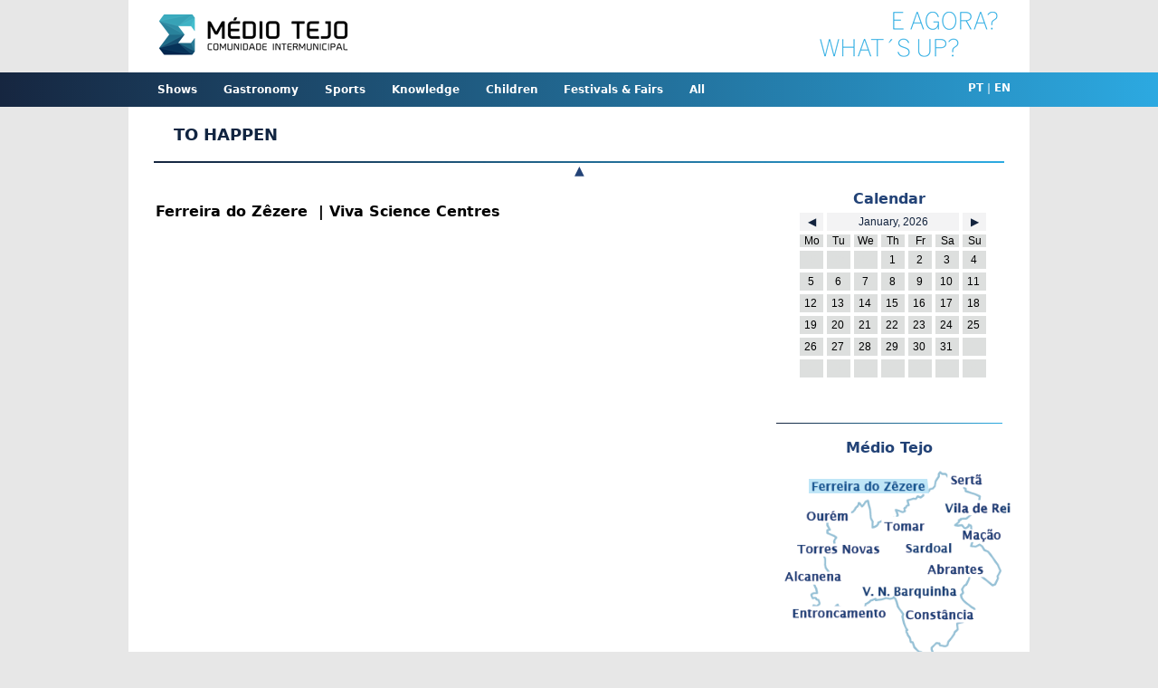

--- FILE ---
content_type: text/html
request_url: http://www.agenda.mediotejo.pt/en/centros_de_ciencia_viva/ferreira_do_zezere/
body_size: 28104
content:
<!doctype html>
<html>
<head>
<meta charset="utf-8">
<title>Agenda CIMT</title>
<script src="https://ajax.googleapis.com/ajax/libs/jquery/1.9.1/jquery.min.js"></script>
<link rel="stylesheet" href="/scripts/datepicker/css/datepicker.css" type="text/css" />
<link href="/style.css" rel="stylesheet" type="text/css" media="all" />
<link rel="stylesheet" type="text/css" href="/scripts/HorizontalDropDownMenu/component.css" />
<script>
  (function(i,s,o,g,r,a,m){i['GoogleAnalyticsObject']=r;i[r]=i[r]||function(){
  (i[r].q=i[r].q||[]).push(arguments)},i[r].l=1*new Date();a=s.createElement(o),
  m=s.getElementsByTagName(o)[0];a.async=1;a.src=g;m.parentNode.insertBefore(a,m)
  })(window,document,'script','https://www.google-analytics.com/analytics.js','ga');

  ga('create', 'UA-70316138-1', 'auto');
  ga('send', 'pageview');

</script>

</head>
<body>
	<div id="topo">
    	<div id="logoCimt"></div>
        <div id="slogan"></div>
    	&nbsp;
        <div class="clear"></div>
    </div>
    <div class="clear"></div>
    <div id="filtros">
    	<div id="bar_container">
            <nav id="cbp-hrmenu" class="cbp-hrmenu"><ul><li>
				<a href="/en/espetaculos/ferreira_do_zezere/">Shows</a><div class="cbp-hrsub">
				<div class="cbp-hrsub-inner"> 
					<div><h4><a href="/en/espetaculos/ferreira_do_zezere/">Shows</a></h4><ul><li>
				<a href="/en/cinema/ferreira_do_zezere/">Cinema</a></li><li>
				<a href="/en/danca/ferreira_do_zezere/">Dance</a></li><li>
				<a href="/en/musica/ferreira_do_zezere/">Music</a></li><li>
				<a href="/en/recriacao_historica/ferreira_do_zezere/">Historical recreation</a></li><li>
				<a href="/en/teatro/ferreira_do_zezere/">Theater</a></li></ul></div></div></div></li><li>
				<a href="/en/gastronomia/ferreira_do_zezere/">Gastronomy</a><div class="cbp-hrsub">
				<div class="cbp-hrsub-inner"> 
					<div><h4><a href="/en/gastronomia/ferreira_do_zezere/">Gastronomy</a></h4></div></div></div></li><li>
				<a href="/en/desporto/ferreira_do_zezere/">Sports</a><div class="cbp-hrsub">
				<div class="cbp-hrsub-inner"> 
					<div><h4><a href="/en/desporto/ferreira_do_zezere/">Sports</a></h4><ul><li>
				<a href="/en/bicicletas/ferreira_do_zezere/">Bicycles</a></li><li>
				<a href="/en/com_bola/ferreira_do_zezere/">With ball</a></li><li>
				<a href="/en/corridas_e_caminhadas/ferreira_do_zezere/">Racing and Hiking</a></li><li>
				<a href="/en/fitness_e_ginastica/ferreira_do_zezere/">Fitness and Exercise</a></li><li>
				<a href="/en/na_agua/ferreira_do_zezere/">On Water</a></li><li>
				<a href="/en/a/ferreira_do_zezere/">Outdoor</a></li><li>
				<a href="/en/outros_desportos/ferreira_do_zezere/">Other Sports</a></li></ul></div></div></div></li><li>
				<a href="/en/conhecimento/ferreira_do_zezere/">Knowledge</a><div class="cbp-hrsub">
				<div class="cbp-hrsub-inner"> 
					<div><h4><a href="/en/conhecimento/ferreira_do_zezere/">Knowledge</a></h4><ul><li>
				<a href="/en/ateliers/ferreira_do_zezere/">Ateliers</a></li><li>
				<a href="/en/centros_de_ciencia_viva/ferreira_do_zezere/">Viva Science Centres</a></li><li>
				<a href="/en/conferencias/ferreira_do_zezere/">Conferences</a></li><li>
				<a href="/en/educacao/ferreira_do_zezere/">Education</a></li><li>
				<a href="/en/eventos_literarios/ferreira_do_zezere/">Literary events</a></li><li>
				<a href="/en/exposicoes/ferreira_do_zezere/">Exhibitions</a></li><li>
				<a href="/en/formacao_e_workshops/ferreira_do_zezere/">Training and Workshops</a></li><li>
				<a href="/en/visitas_guiadas/ferreira_do_zezere/">Guided tours</a></li></ul></div></div></div></li><li>
				<a href="/en/criancas/ferreira_do_zezere/">Children</a><div class="cbp-hrsub">
				<div class="cbp-hrsub-inner"> 
					<div><h4><a href="/en/criancas/ferreira_do_zezere/">Children</a></h4></div></div></div></li><li>
				<a href="/en/festas_e_feiras/ferreira_do_zezere/">Festivals &amp; Fairs</a><div class="cbp-hrsub">
				<div class="cbp-hrsub-inner"> 
					<div><h4><a href="/en/festas_e_feiras/ferreira_do_zezere/">Festivals &amp; Fairs</a></h4><ul><li>
				<a href="/en/eventos_religiosos/ferreira_do_zezere/">Religious Events</a></li><li>
				<a href="/en/feiras/ferreira_do_zezere/">Trade shows</a></li><li>
				<a href="/en/festas/ferreira_do_zezere/">Events</a></li><li>
				<a href="/en/festivais/ferreira_do_zezere/">Festivals</a></li><li>
				<a href="/en/folclore/ferreira_do_zezere/">Folclore</a></li></ul></div></div></div></li><li id="categoriaLink">
				<a href="/en/categorias/">All</a>
				</li></ul></nav>            <div id="lng">
                <a href="/pt//centros_de_ciencia_viva//ferreira_do_zezere/" title="Portugu&ecirc;s">PT</a>&nbsp;|&nbsp;<a href="/en//centros_de_ciencia_viva//ferreira_do_zezere/" title="English">EN</a>
    		</div>
        </div>
    </div>    
    <div class="clear"></div>    
<div id="wrapper">
    <div class="clear"></div><div id="content">
				<div id="acontece">
            <h1>TO HAPPEN			</h1><br />
    			<div class="clearfix">
            </div>
            </div>
            <div class="clear"></div>
			<div id="barraAcontece"></div><a href="#" id="hide">&#9650;</a><p>&nbsp;</p>			<div id="left">
				
		<script src="/scripts/masonry/imagesloaded.pkgd.min.js"></script>
		<script type="text/javascript" src="/scripts/shuffle/modernizr.custom.min.js"></script>
		<script type="text/javascript" src="/scripts/shuffle/jquery.shuffle.min.js"></script>
		
		<div id="sub_menu"></div>
		
		
		<div class="clear"></div><br />
		<div id="titulo0" class="titulo">Ferreira do Zêzere&nbsp;</div>
		<div id="titulo1" class="titulo">&nbsp;| Viva Science Centres&nbsp;</div>
		<div id="titulo2" class="titulo"></div>
		<div id="titulo3" class="titulo"></div>
		<div id="container">
		
		</div>
		<div class="shuffle_sizer"></div>
		<div class="coversload" id="loading" style="display:none; text-align:center;"><img src="/img/ajax-loader.gif" /> </div>
		<!--<div id="more">Mais +++</div>-->
		
				</div><div id="right">        	<div id="agenda">
            	<div id="rightWrapper">
                	<p><a href="/en/centros_de_ciencia_viva/ferreira_do_zezere/" id="medioTejo">Calendar</a></p>
                	<p id="date"></p>
                    <div style="width:100%; text-align:center;">
                    <br />                    <img src="/img/barra_lateral.png" /></div>
                    <br />
                    <p><a href="/en/centros_de_ciencia_viva/medio_tejo/" id="medioTejo">M&eacute;dio Tejo</a></p><br />
                                        <img class="map_mt" src="/img/mapa_mediotejo_.png" usemap="#medio_tejo" />
                    <map name="medio_tejo" id="mapa_medio_tejo" class="filter-options2">
                      <area class="map_mt" shape="poly" coords="72,127,4,127,9,109,76,111" href="/en/centros_de_ciencia_viva/alcanena/" data-group="Alcanena" alt="Alcanena" title="Alcanena">
                      <area class="map_mt" shape="poly" coords="116,80,123,97,21,97,19,80" href="/en/centros_de_ciencia_viva/torres_novas/" data-group="Torres_Novas" alt="Torres Novas" title="Torres Novas">
                      <area class="map_mt" shape="poly" coords="29,42,86,42,85,59,29,57" href="/en/centros_de_ciencia_viva/ourem/" data-group="Ourem" alt="Our&eacute;m" title="Our&eacute;m">
                      <area class="map_mt" shape="poly" coords="168,55,168,70,120,71,121,56" href="/en/centros_de_ciencia_viva/tomar/" data-group="Tomar" alt="Tomar" title="Tomar">
                      <area class="map_mt" id="active" shape="poly" coords="36,27,36,11,167,11,169,27" href="/en/centros_de_ciencia_viva/ferreira_do_zezere/" data-group="Ferreira_do_Zezere" alt="Ferreira do Z&ecirc;zere" title="Ferreira do Z&ecirc;zere">
                      <area class="map_mt" shape="poly" coords="237,20,237,3,188,5,188,20" href="/en/centros_de_ciencia_viva/serta/" data-group="Serta" alt="Sert&atilde;" title="Sert&atilde;">
                      <area class="map_mt" shape="poly" coords="182,32,183,50,265,50,265,34" href="/en/centros_de_ciencia_viva/vila_de_rei/" data-group="Vila_de_Rei" alt="Vila de Rei" title="Vila de Rei">
                      <area class="map_mt" shape="poly" coords="202,79,201,64,254,64,253,79" href="/en/centros_de_ciencia_viva/macao/" data-group="Macao" alt="Ma&ccedil;&atilde;o" title="Ma&ccedil;&atilde;o">
                      <area class="map_mt" shape="poly" coords="142,79,142,95,198,95,196,79" href="/en/centros_de_ciencia_viva/sardoal/" data-group="Sardoal" alt="Sardoal" title="Sardoal">
                      <area class="map_mt" shape="poly" coords="163,117,163,103,231,106,232,119" href="/en/centros_de_ciencia_viva/abrantes/" data-group="Abrantes" alt="Abrantes" title="Abrantes">
                      <area class="map_mt" shape="poly" coords="140,153,223,153,225,168,140,168" href="/en/centros_de_ciencia_viva/constancia/" data-group="Constancia" alt="Const&acirc;ncia" title="Const&acirc;ncia">
                      <area class="map_mt" shape="poly" coords="207,126,95,126,94,144,203,144" href="/en/centros_de_ciencia_viva/vila_nova_da_barquinha/" data-group="Vila_Nova_da_Barquinha" alt="Vila Nova da Barquinha " title="Vila Nova da Barquinha ">
                      <area class="map_mt" shape="poly" coords="124,152,125,167,18,167,16,153" href="/en/centros_de_ciencia_viva/entroncamento/" data-group="Entroncamento" alt="Entroncamento" title="Entroncamento">
                    </map>
                    <br /><a href="/en/centros_de_ciencia_viva/medio_tejo/" class="rFiltro">Clear filter</a>                </div>
            </div>
            <div id="regiao">&nbsp;</div>
            <div id="eventos">&nbsp;</div>
      
		<script type="text/javascript" src="/scripts/datepicker/js/datepicker.js"></script>
        <script type="text/javascript" charset="UTF-8">
        $( document ).ready(function() {
			var diaSel ='';
			var formato = 'Y-m-d';
            $('#date').DatePicker({
                flat: true,
                current: '',
                date: '',
                calendars: 1,
				format: formato,
                starts: 1,
				locale: {
							days: ["Sunday", "Monday", "Tuesday", "Wednesday", "Thursday", "Friday", "Saturday", "Sunday"],
							daysShort: ["Sun", "Mon", "Tue", "Wed", "Thu", "Fri", "Sat", "Sun"],
							daysMin: ["Su", "Mo", "Tu", "We", "Th", "Fr", "Sa", "Su"],
							months: ["January", "February", "March", "April", "May", "June", "July", "August", "September", "October", "November", "December"],
							monthsShort: ["Jan", "Feb", "Mar", "Apr", "May", "Jun", "Jul", "Aug", "Sep", "Oct", "Nov", "Dec"],
							weekMin: 'wk'
						},                onChange: function(formated, dates){
					if (dates!='Invalid Date' && diaSel!=formated)
						$(location).attr('href', "/en/centros_de_ciencia_viva/ferreira_do_zezere/"+formated+"/");
                }
            });
			diaSel = $('#date').DatePickerGetDate(formato);
			
        });
        </script>
        <div class="clear"></div><div class="clear"></div></div>
			  <div class="clear"></div>
		  <div class="clear"></div>
		  <div id="limit_scroll"></div><script type="text/javascript" charset="UTF-8">
var get_more_pressed = false;
var loading_next = false;
var no_more_news = false;
var dia = '';
var categoria = 'centros_de_ciencia_viva';
var id_municipio = '5';
var change_categoria = false;
var change_municipio = false;
var items = 0;
var $grid = $('#container'),
		$sizer = $grid.find('.shuffle_sizer'),
		filtro1 = [],
		filtro2 = [];

var get_next = function() {
	//var start = new Date().getTime();
	items = 0;
	if (loading_next || no_more_news) {
		return false;
	}
	$('#loading').show();
	loading_next = true;
	
	//if (!change_categoria && !change_municipio)
	items = $grid.children().length;

	$.ajax({
		type: 'post',
		dataType: 'html',
		url: '/.event/next.php',
		cache: false,
		data: { items_on_page: items, nav: categoria+'/', level: 0, category: categoria, lng: 'en', municipio: id_municipio, date: dia},
		success: function(data){
			$('#loading_ini').hide();
			if (data == 0) {
				no_more_news = true;
				$('#loading').hide();
				return false;
			}
			var $moreBlocks = jQuery( data ).filter('div.not');
			
			if (change_categoria || change_municipio){
				var $removeBlocks = $('.not');
				$grid.shuffle('remove', $removeBlocks);
				$grid.shuffle('update');
			}
			setTimeout( function(){
							imagesLoaded($moreBlocks, function() {
								$('#loading').hide();
								loading_next = false;
								$grid.append($moreBlocks);
								$grid.shuffle('appended', $moreBlocks);
								$grid.shuffle('update');
								change_categoria = false;
								change_municipio = false;
								if($(document).height()<=$(window).height())
									get_next();
								/*var end = new Date().getTime();
								var time = end - start;
								console.log('Execution time: ' + time);*/
								//alert("document:"+$(document).height()+" windowH"+$(window).height()+" windowS:"+$(window).scrollTop());
							});
			  			}, 
			300);				
		}
	});
}

var infiniteScroll = function(){
	if($(window).scrollTop() >= $(document).height() - $(window).height() - 200 || $(document).height()<=$(window).height() ){
			get_next();
	}
}

$(document).ready(function() {
	var top = $('#filtros').offset().top - parseFloat($('#filtros').css('marginTop').replace(/auto/,0));
 	var limit = $('#limit_scroll').offset().top;
	var regiao = 'M\u00e9dio Tejo';

	/*$('.menu a').click(function(event){
		event.preventDefault();
		event.stopPropagation();
  	});*/
	$('#loading').show();
	
	$grid.shuffle({
		itemSelector: '.not',
		columnWidth: 320,
		speed: 300,
		easing: 'ease-out',
		gutterWidth: 5,
		throttle: $.throttle || null,
		throttleTime: 300,
		sequentialFadeDelay: 150,
		supported: Modernizr.csstransforms && Modernizr.csstransitions,
		sizer: $sizer
	});
	
	setupFilters = function() {
	  var $btns = $('.btn');
	  $btns.on('click', function() {
		infiniteScroll();		
		var $this = $(this),
			groupA = [],
			group1 = $this.data('group'),
			$alreadySelected,
			$sele,
			selected = [],
			active = 'active',
			level = $(this).parent().parent().parent().attr('id').toString(),
			isActive;
		
		$alreadySelected = $('.btn.' + active);
		$sele = $('.'+active);
		
		if($alreadySelected.length && $alreadySelected.attr('data-group').toString() != $this.attr('data-group').toString()){
  			$this.toggleClass( active );
		}
		
		if ($alreadySelected.length && level=='div0' /*&& $alreadySelected.attr('data-group').toString() != $this.attr('data-group').toString()*/){
			no_more_news = false;
			loading_next = false;
			change_categoria = true;
			categoria = $this.attr('data-group').toString();
			
			get_next();
		}
		
		// Remove active on already checked buttons to act like radio buttons
		if ( $alreadySelected.length ) {
			if (level=='div0'){
				$alreadySelected.removeClass( active );
				if (!$this.hasClass( active ))
					$this.toggleClass( active );
			}
		}
		
		isActive = $this.hasClass( active );

		if (($this).text()!='Todos')
			$('#titulo2').text('| '+($this).text()+ '');
		else
			$('#titulo2').text(' ');
		
		if ( isActive) {
		  	groupA.push( $this.data( 'group' ) );
		}else
			$('#titulo2').text(' ');
		
		//console.log(groupA);
		
		filtro1 = groupA;
		filter();
		//console.log(id_municipio);
	  });  	  
	  $btns = null;	
	  //*************************************************************************	
	  /*
	  var $mapa = $('.map_mt');
	  $mapa.on('click', function(e) {		  
			e.preventDefault();
			infiniteScroll();
			var $this = $(this),
				groupA = [],
				group1 = $this.data('group'),
				$alreadySelected2,
				selected = [],
				active = 'active',
				isActive;
			e.preventDefault();
	
			$alreadySelected2 = $('.map_mt.' + active);
			
			$this.toggleClass( active );
	
			if ($alreadySelected2.length){
				no_more_news = false;
				loading_next = false;
				change_municipio = true;
				id_municipio = $this.attr('data-group').toString();
				//alert(id_municipio);
				get_next();
			}else
				id_municipio = '';
			
			// Remove active on already checked items to act like radio buttons
			if ( $alreadySelected2.length ) {
			  $alreadySelected2.removeClass( active );
			}
			
			isActive = $this.hasClass( active );
			
			if (($this).text()!='Todos')
				$('#titulo0').text(($this).attr('title'));
			else
				$('#titulo0').text(regiao);
			
			if ( isActive ) {
			  	groupA.push( $this.data( 'group' ) );
			}else
				$('#titulo0').text(regiao);
	
			filtro2 = groupA;
			filter();
		  });  	  
		  $mapa = null;*/
	}
	/*$('a#medioTejo').on( "click", function(event){
		event.preventDefault();
		event.stopPropagation();
		id_municipio = '';
		change_municipio = true;
		no_more_news = false;
		loading_next = false;
		get_next();
		filtro2 = [];
		filter();
  	});
	
	$('#more').on('click', function(event){
		event.preventDefault();
		event.stopPropagation();
		//alert('teste');
		get_next();
	});*/
/************************************************/	
	filter = function() {		
    if ( hasActiveFilters() ) {
      $grid.shuffle('shuffle', function($el) {
		  //console.log('filtro');
        return itemPassesFilters( $el.data() );
      });
    } else {
      $grid.shuffle( 'shuffle', 'all' );
    }
  },    
  itemPassesFilters = function(data) {
	var ar1 = data.groups.toString().split(',');
    // If a category filter is active
    if ( filtro1.length > 0 && !valueInArray(ar1, filtro1) ) {
      return false;
    }

    // If a map area filter is active
    if ( filtro2.length > 0 && !valueInArray(ar1, filtro2) ) {
      return false;
    }

    return true;
  },
  
  itemPassesFilters2 = function(data, dia) {
	var ar1 = data.groups.toString().split(',');
    // If a category filter is active
    if ( data.length > 0 && !valueInArray(ar1, filtro1) ) {
      return false;
    }

    // If a map area filter is active
    if ( filtro2.length > 0 && !valueInArray(ar1, filtro2) ) {
      return false;
    }
	//console.log('dia:'+dia+' array:'+ar1);
	// If a map area filter is active
    if ( dia.length > 0 && !$.inArray(dia, ar1) ) {		
      return false;	  
    }
	
    return true;
  },

  hasActiveFilters = function() {
    return filtro1.length > 0 || filtro2.length > 0;
  },

  valueInArray = function(value, arr) {
	var h =false;
	$.each(value, function( index, value) {
		$.each(arr, function( index2, value2) {				
			if (typeof value != 'undefined' && typeof value2 != 'undefined' && value.toString()==value2.toString()){
				h=true;
			}
		});
	});
    return  h;
  };
  /************************************************/
	setupFilters();
	get_next();

	// Infinite Scroll Start
	$(window).scroll(function(){
		infiniteScroll();
	});
	// Infinite Scroll End
	
	
});//documen ready

$(function () {
    $('.showButton').click(function () {
        //hide all divs
        $('.targetDiv').hide();
        //get div of target number
        var targetDiv = $('#div' + $(this).attr('target_div'));

        var targetDivParent = targetDiv;
        while(targetDivParent.parent().attr('id')) {
            //show parent div
            targetDivParent.parent().show();
            //get next parent
            targetDivParent = targetDivParent.parent();
        }
        //slide out last div
        targetDiv.show('slide');
    });
});
//declare array with divs to show
/*var menuArray = ['0'];

$(function () {
    $('.showButton').click(function () {
        //get target div to show
        var targetID = $(this).attr('target');
        
        //hide all divs
        $('.targetDiv').hide();
        
        //show all menu items in chain
        var found = false;
        
        //get containing div target number
        var current = $(this).parent().parent().parent().attr('id').toString().charAt(3);
        var length = menuArray.length;
		//alert(length);
        
        //remove elements of array lower than clicked button
        for(var i=0; i<length; i++) {
            //check if next menu item is a button just pressed and never delete root menu (elem == 0)
            if(menuArray[0] == current || menuArray[0] == 0) {
                found = true;
            }
            //hide div if no longer in menu structure and remove from menuArray[0]
            if(!found) {
                $('#div' + menuArray[0]).hide();
                menuArray.shift();
            }
        };
        
        //add new target to beginning of array
        menuArray.unshift(targetID);
        
        //show each element in the menu structure
        menuArray.forEach(function(elem, index) {
            if(index != 0) {
                $('#div' + elem).show();
            }
        });
        
        //get div of target to show sliding effect
        var targetDiv = $('#div' + menuArray[0]);
        
        //show the div as the last element on the page
        targetDiv.insertAfter('#div' + menuArray[1]);
        
        //slide out last div
        targetDiv.show('slide');
    });
});*/


</script>
<div class="clear"></div>
<div class="clear"></div><div id="toTop">^ Top</div>
<script type="text/javascript" src="/scripts/jquery.maphilight.min.js"></script>
<link rel="stylesheet" type="text/css" href="/scripts/slick/slick.css"/>
<link rel="stylesheet" type="text/css" href="/scripts/slick/slick-theme.css"/>
<script type="text/javascript" src="https://code.jquery.com/jquery-migrate-1.2.1.min.js"></script>
<script type="text/javascript" src="/scripts/slick/slick.min.js"></script>
<script type="text/javascript" src="/scripts/jquery.cookie.js"></script>
<script type="text/javascript" src="/scripts/HorizontalDropDownMenu/modernizr.custom.js"></script>
<script type="text/javascript" src="/scripts/HorizontalDropDownMenu/cbpHorizontalMenu.js"></script>
<!--<script type="text/javascript" src="/scripts/plugins.js"></script>
<script type="text/javascript" src="/scripts/sly.min.js"></script>-->
<script type="text/javascript">
var offsetTop = 350;
$(document).ready(function(){
	  var $sidebar   = $("#right"), 
		  $window    = $(window),		  
		  topPadding = 0;
	  $window.scroll(function() {
		  if (($window.scrollTop() > offsetTop) && ($window.width()>999)) {
			  $sidebar.stop().animate({
				  marginTop: $window.scrollTop() - offsetTop + topPadding
			  });
		  }else{
			  $sidebar.stop().animate({
				  marginTop: 0
			  });
		  }
	  });
	  $("#right").scroll();	 
	  
	  //******************************
      //$.when(
			$('.clearfix').slick({
			  slidesToShow: 6,
			  slidesToScroll: 6,
			  infinite: true,
			  autoplay: true,
			  arrows: true,
			  responsive: [
				{
				  breakpoint: 600,
				  settings: {
					slidesToShow: 3,
					slidesToScroll: 3
				  }
				},
				{
				  breakpoint: 500,
				  settings: {
					slidesToShow: 2,
					slidesToScroll: 2
				  }
				},
				{
				  breakpoint: 400,
				  settings: {
					slidesToShow: 1,
					slidesToScroll: 1
				  }
				}
			  ]
		  }).on('mousewheel', function (e) {
				e.preventDefault();
				if (e.deltaY>0) {
					$(this).slick('slickPrev');
				} else {
					$(this).slick('slickNext');
				}
		  })
	  //).done(function( x ) {
		  
		  //alert( x.testing ); // Alerts "123"
		  /*if($.cookie){
			  $("#acontece").toggle(!(!!$.cookie("toggle-state")) || $.cookie("toggle-state") === 'true');
		  }*/
	  //});
	  
	  cbpHorizontalMenu.init();
	  
	  $('.map_mt').maphilight({ stroke: false, fillColor: '009DDF', fillOpacity: 0.25, alwaysOn: false });
	  //$('.map_mt .active').maphilight({ stroke: false, fillColor: '009DDF', fillOpacity: 0.25, alwaysOn: true });

	  $('#categoriaLink').bind('click', function(){
		  alert('/en/ferreira_do_zezere/');
		});
	  
	  var data = $('#active').data('maphilight') || {};
	  data.alwaysOn=true;
	  $('#active').data('maphilight', data).trigger('alwaysOn.maphilight');
});
/*jQuery(function($){
	'use strict';
(function () {
		var $frame = $('#cycleitems');
		var $wrap  = $frame.parent();

		// Call Sly on frame
		$frame.sly({
			horizontal: true,
			itemNav: 'basic',
			smart: true,
			activateOn: 'click',
			mouseDragging: 1,
			touchDragging: 1,
			releaseSwing: 1,
			startAt: 0,
			scrollBar: $wrap.find('.scrollbar'),
			scrollBy: 1,
			speed: 300,
			elasticBounds: 1,
			easing: 'easeOutExpo',
			dragHandle: 1,
			dynamicHandle: 1,
			clickBar: 1,

			// Cycling
			cycleBy: 'items',
			cycleInterval: 1000,
			pauseOnHover: 1
		});
	}());
});*/
</script>
<!--<link href="/scripts/custom-scrollbar-plugin/jquery.mCustomScrollbar.css" rel="stylesheet" type="text/css" media="all" />
<script src="/scripts/custom-scrollbar-plugin/js/jquery.mCustomScrollbar.concat.min.js"></script>-->
<script>
(function($){
	$(window).scroll(function() {
		if($(this).scrollTop() != 0) {
			$('#toTop').fadeIn();
		} else {
			$('#toTop').fadeOut();
		}
	});
	
	$('#toTop').click(function() {
		$('body,html').animate({scrollTop:0},800);
	});
})(jQuery);

$('#logoCimt').click(function() {
	window.location.replace("/en/");
});
$('#hide').click(function(){
    $('#acontece').slideToggle("fast", function(){
		$.cookie("toggle-state", $("#acontece").is(':visible'), {expires: 1, path:'/'});
		if ($.cookie("toggle-state") === 'false'){
			$("#hide").html('&#9660;');
			offsetTop=120;
		}else{
			$("#hide").html('&#9650;');
    		$('.clearfix').slick('setPosition');
			offsetTop=350;
		}
	});
});

$('.clearfix').on('init', function(event, slick){
	if($.cookie){
		if ($.cookie("toggle-state") === 'false'){
			$("#acontece").slideToggle();
			$("#hide").html('&#9660;');
			offsetTop=120;
		}
	}
});
</script>
</div>
<div class="clear"></div>        
        <div id="footer">
        	<div id="footerBar"></div>
            <div id="logos" style="float:left;"><img src="/img/agenda-logos-fin.jpg" width="396" height="46" /></div>
            <div id="footer_text"><font color="#62C1EA">All rights reserved</font> . Comunidade Intermunicipal M&eacute;dio Tejo</div>
            <!--<div id="footer_icons"><img src="/img/facebook.png" /><img src="/img/twiter.png" /><img src="/img/youtube.png" /></div>-->
            <div id="footer_forms"><a href="/formularios/evento.php" target="_blank">Event Publication Application</a><br />
            <a href="/docs/Terms_of_use.pdf" target="_blank">Terms of Use</a></div>
        </div>
    
    <div class="clear"></div>
</div>
<script type="text/javascript" src="https://s7.addthis.com/js/300/addthis_widget.js#pubid=ra-560d31153ed7adf8" async></script>
<script type="text/javascript">
     function scrollIframe (evt) {
        /*
		if (typeof evt.origin !== 'undefined' && evt.origin !== "http://www.quiosque.ipt.pt" && evt.origin !== "http://agenda.mediotejo.pt" && evt.origin !== "http://www.ipt.pt") {
            alert("Erro!!!");
            parent.window.location.href = "http://agenda.mediotejo.pt";
        }
		*/

        var altura = $(window).scrollTop();
        if(evt.data == 'down') {
            $("html, body").animate( {scrollTop: altura + 700 }, 500);
        } else {
            if(evt.data == 'up')  {
                $("html, body").animate( {scrollTop: altura - 700 }, 500);
            }
        }
    }

    if (window.addEventListener) {
        // For standards-compliant web browsers
        window.addEventListener("message", scrollIframe, false);
    }
    else {
        window.attachEvent("onmessage", scrollIframe);
    }
</script>
</body>
</html>